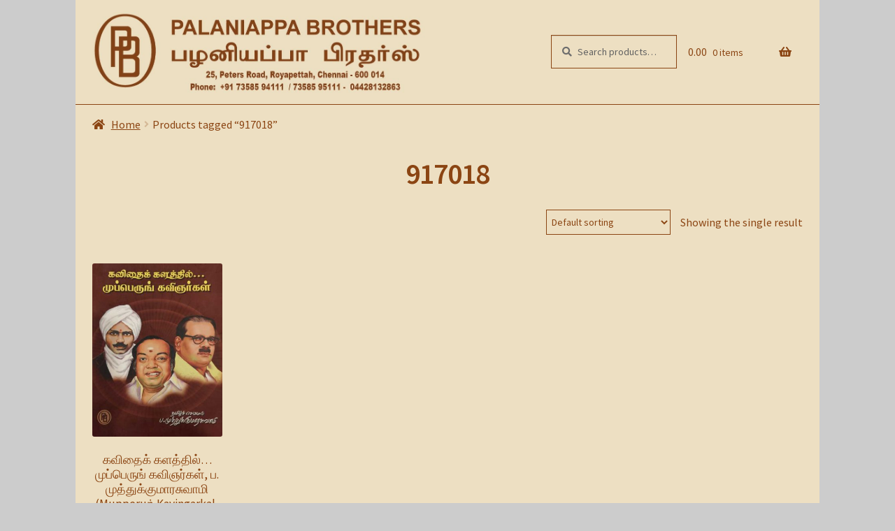

--- FILE ---
content_type: text/html; charset=UTF-8
request_url: https://www.palaniappabrothers.com/product-tag/917018/
body_size: 8735
content:
<!doctype html>
<html lang="en-US">
<head>
	<meta charset="UTF-8">
	<meta name="viewport" content="width=device-width, initial-scale=1, maximum-scale=2.0">
	<link rel="stylesheet" media="print" onload="this.onload=null;this.media='all';" id="ao_optimized_gfonts" href="https://fonts.googleapis.com/css?family=Source+Sans+Pro:400,300,300italic,400italic,600,700,900&#038;subset=latin%2Clatin-ext&amp;display=swap"><link rel="profile" href="http://gmpg.org/xfn/11">
	<link rel="pingback" href="https://www.palaniappabrothers.com/xmlrpc.php">

	<link media="all" href="https://www.palaniappabrothers.com/wp-content/cache/autoptimize/css/autoptimize_23d669a09d421f573220b97f08f19cfd.css" rel="stylesheet"><title>917018 &#8211; Palaniappa Brothers</title>
<link rel='dns-prefetch' href='//s.w.org' />
<link href='https://fonts.gstatic.com' crossorigin='anonymous' rel='preconnect' />
<link rel="alternate" type="application/rss+xml" title="Palaniappa Brothers &raquo; Feed" href="https://www.palaniappabrothers.com/feed/" />
<link rel="alternate" type="application/rss+xml" title="Palaniappa Brothers &raquo; Comments Feed" href="https://www.palaniappabrothers.com/comments/feed/" />
<link rel="alternate" type="application/rss+xml" title="Palaniappa Brothers &raquo; 917018 Tag Feed" href="https://www.palaniappabrothers.com/product-tag/917018/feed/" />


















<script src='https://www.palaniappabrothers.com/wp-content/cache/autoptimize/js/autoptimize_single_49edccea2e7ba985cadc9ba0531cbed1.js?ver=1.12.4-wp' id='jquery-core-js'></script>
<script id='wooajaxcart-js-extra'>
var wooajaxcart = {"updating_text":"Updating...","warn_remove_text":"Are you sure you want to remove this item from cart?","ajax_timeout":"800","confirm_zero_qty":"yes","use_faster_ajax":null,"qty_buttons_lock_input":null};
</script>



<link rel="https://api.w.org/" href="https://www.palaniappabrothers.com/wp-json/" /><link rel="EditURI" type="application/rsd+xml" title="RSD" href="https://www.palaniappabrothers.com/xmlrpc.php?rsd" />
<link rel="wlwmanifest" type="application/wlwmanifest+xml" href="https://www.palaniappabrothers.com/wp-includes/wlwmanifest.xml" /> 
<meta name="generator" content="WordPress 5.5.17" />
<meta name="generator" content="WooCommerce 4.4.4" />
<script>

	/* write your JavaScript code here */
	jQuery(document).ready(function($) {
	  $('.wpf_hierachy li ul').parent().addClass('hasChild');
	})

</script>
<script src="https://cdnjs.cloudflare.com/ajax/libs/magnific-popup.js/1.1.0/jquery.magnific-popup.min.js" integrity="sha512-IsNh5E3eYy3tr/JiX2Yx4vsCujtkhwl7SLqgnwLNgf04Hrt9BT9SXlLlZlWx+OK4ndzAoALhsMNcCmkggjZB1w==" crossorigin="anonymous"></script>
	<link rel="stylesheet" href="https://cdnjs.cloudflare.com/ajax/libs/magnific-popup.js/1.1.0/magnific-popup.min.css" integrity="sha512-+EoPw+Fiwh6eSeRK7zwIKG2MA8i3rV/DGa3tdttQGgWyatG/SkncT53KHQaS5Jh9MNOT3dmFL0FjTY08And/Cw==" crossorigin="anonymous" />
	<noscript><style>.woocommerce-product-gallery{ opacity: 1 !important; }</style></noscript>
	<link rel="icon" href="https://www.palaniappabrothers.com/wp-content/uploads/2020/07/cropped-PB-Logo-32x32.jpg" sizes="32x32" />
<link rel="icon" href="https://www.palaniappabrothers.com/wp-content/uploads/2020/07/cropped-PB-Logo-192x192.jpg" sizes="192x192" />
<link rel="apple-touch-icon" href="https://www.palaniappabrothers.com/wp-content/uploads/2020/07/cropped-PB-Logo-180x180.jpg" />
<meta name="msapplication-TileImage" content="https://www.palaniappabrothers.com/wp-content/uploads/2020/07/cropped-PB-Logo-270x270.jpg" />
		<style id="wp-custom-css">
			body.woocommerce #primary,
body.woocommerce-checkout #primary {
	width: 100%;
}

.site-header .site-header-cart {
		order: 3;
}

.site-search, .site-header-cart .cart-contents {
	display: block !important;
}

ul.products {
		display: flex;
		flex-wrap: wrap;
}

.site-main ul.products.columns-5 li.product {
		display: flex;
    flex-direction: column;
    justify-content: space-between;
}

.site-main ul.products.columns-5 li.product .button {
	min-width: 124px;
	margin: 0 auto;
	margin-bottom: .236em;
}

.site-main ul.products.columns-5 li.product .added_to_cart {
	margin: 0 auto;
}

@media only screen and (min-width: 1024px) {
.site-main ul.products.columns-5 li.product {
	width: 18.3%;
	margin-right: 2%;
}
}

.site-header-cart .cart-contents {
		padding: 10px 1em !important;
}

.site-header .site-search {
		order: 2;
}

.site-header .site-branding {
		display: flex;
		align-items: center;
	  width: 100%;
}

.site-header .site-branding .title-tag p {
		margin-bottom: 0;
    font-size: 18px;
    color: saddlebrown;
    font-weight: 600;
    line-height: 34px;
}

.site-header .site-branding .title-tag p:nth-last-child(1) {
	font-size: 20px;
}

@media (min-width: 1024px) {
	.site-header .site-branding .title-tag p {
		font-size: 36px;
	}
	.site-header .site-branding 	.title-tag p:nth-last-child(1) {
		font-size: 40px;
	}	
}

.home .woocommerce-products-header {
		display: none;
}

table.shop_table_responsive tbody tr td, table.shop_table_responsive tbody tr th {
    vertical-align: middle;
}

table.cart .product-thumbnail img {
		max-width: 200px;
}

.cart_totals table {
		border: 1px solid #ccc;
}

.site-header .site-branding img {
    height: auto;
    max-width: 500px;
    max-height: none;
}

.select2-container .select2-selection--single, .select2-container--default .select2-selection--single .select2-selection__arrow {
    height: 44px;
}

.select2-container--default .select2-selection--single .select2-selection__rendered {
    line-height: 44px;
}

@media (min-width: 768px) {
	.site-header {
			padding-top: 0;
			border-bottom: 0;
	}
	.site-header .site-branding {
		margin: 0;
	}
	.storefront-breadcrumb {
		margin-bottom: 20px;
	}
	.site-header .col-full {
		display: flex;
	  align-items: center;
	}
	.storefront-sorting {
		display: flex;
		align-items: center;
		justify-content: flex-end;
	}
}

.home.blog .site-header, .home.page:not(.page-template-template-homepage) .site-header, .home.post-type-archive-product .site-header {
    margin-bottom: 0;
}

.site-search {
		margin-bottom: 0;
}

.site-search .widget_product_search form input[type=search] {
	background: none;
	border: 1px solid saddlebrown;
}

.site-info {
    padding: 0;
}

body, .site-header, .site-footer {
	background-color: #ccc;
}

.custom-logo-link:focus {
	outline: none;
}

.col-full {
	background-color: #fff;
	//padding: 1em 2.617924em;
	padding: 1em 1.5em;
	//overflow: hidden;
}

.site-footer {
	padding: 0;
	color: saddlebrown;
}

#content {
	//margin: 0 0 0.5em 0;
	margin: 0;
}

.content-area, .widget-area, .site-main, .hentry {
	margin-bottom: 0;
}

.woocommerce-breadcrumb {
	font-size: 16px;
}

.woocommerce-breadcrumb a, .woocommerce-breadcrumb span {
	font-size: 16px;
}

.storefront-primary-navigation, .storefront-breadcrumb {
	padding: 0;
	//margin: 0.5em 0 0;
	margin: 0;
}

article h1.entry-title {
	text-align: center;
  text-transform: uppercase;
}

table tr.cart-subtotal th, table tr.cart-subtotal td {
	border-bottom: 1px solid #ccc;
}

.storefront-sorting p {
	font-size: 16px;
}

.storefront-sorting select {
	background: none;
	padding: .5em .25em;
}

.home #content {
	//margin-top: 0.5em;
}

.single-product .col-full #primary {
	margin: 0 !important;
}

.et-db #et-boc .et-l .et_pb_section, .et-db #et-boc .et-l .et_pb_row {
	//padding: 0;
}

.main-navigation ul.menu > li > a, .main-navigation ul.nav-menu > li > a {
	padding: 0 1em;
}

.site-header-cart .cart-contents {
	padding: 0 1em;
}

.wpf_layout_horizontal .wpf_item {
	border: none !important;
}
.wpf_layout_horizontal .wpf_item_name {
	display: none !important;
}
.wpf_layout_horizontal .wpf_items_group {
	display: block !important;
	opacity: 1 !important;
	position: unset !important;
	padding: 0 !important;
	border: none !important;
}
.wpf_item .wpf_items_group .wpf_column_horizontal li input {
	display: none !important;
}

p.woocommerce-notice {
	font-size: 20px;
	text-align: center;
}


.wpf_layout_horizontal .wpf_item_name {
    display: none!important;
}

.select2-container--open .select2-dropdown {
	min-width: 153px;
	left: -11px !important;
}
.wpf_layout_horizontal .wpf_item:not(.wpf_item_onsale):not(.wpf_item_instock):not(.wpf_item_submit):after {
	background: transparent !important;
}

.wpf_layout_horizontal .wpf_item {
	border: none !important;
}
.wpf_layout_horizontal .wpf_item_name {
	display: none !important;
}
.wpf_layout_horizontal .wpf_items_group {
	display: block !important;
	opacity: 1 !important;
	position: unset !important;
	padding: 0 !important;
	border: none !important;
}
.wpf_item .wpf_items_group .wpf_hierachy li input {
	display: none !important;
}
.wpf_item .wpf_submenu {
	border: none !important;
}

.wpf_hierachy .hasChild {
		position: relative;
}

.wpf_hierachy .hasChild:hover > .wpf_submenu {
		display: block;
}

.wpf_hierachy .hasChild .wpf_submenu {
		position: absolute;
    top: 80px;
    width: 150px;
    background: saddlebrown;
    border: 1px solid #ccc !important;
    display: none;
		z-index: 999;
    left: 0px;
}

@media only screen and (min-width: 768px) {
	.wpf_hierachy .hasChild .wpf_submenu {
		top: 49px;
		width: auto;
		min-width: 250px;
		border: 0 !important;
	}
}

.wpf_hierachy .hasChild .wpf_submenu li {
		width: 100%;
    margin: 0;
		padding-bottom: 0;
		cursor: pointer;
}
.wpf_hierachy .hasChild .wpf_submenu li label {
		width: 100%;
    display: block;
    margin: 0;
    padding: 10px;
}

.wpf_items_wrapper .wpf_item ul li {
		margin-bottom: 0;    
		margin-right: 0 !important;
}

.wpf_items_wrapper .wpf_item ul li:last-child > a {
	border: none;
}

.wpf_items_wrapper.wpf_layout_horizontal {
	//background: saddlebrown;
}

.wpf_layout_horizontal .wpf_item, .wpf_layout_horizontal .wpf_items_group.wpf_right_tab {
		background: transparent !important;
}

.wpf_layout_horizontal .wpf_item {
	margin-bottom: 0 !important;
}

.wpf_layout_horizontal .wpf_item {
	width: 100%;
}

.wpf_layout_horizontal .wpf_items_group.wpf_right_tab {
	//margin: 5px 0;
}

.wpf_form .wpf_items_wrapper .wpf_item ul.wpf_links {
	width: 100%;
	text-align: center;
}

.wpf_items_wrapper .wpf_item ul li a {
	background: saddlebrown;
	color: #fff;
}

@media (max-width: 767px) {
.wpf_items_wrapper .wpf_item ul li {
	width: 100%;
}
}
.wpf_items_wrapper .wpf_item ul li a {
		display: block;
		//font-weight: 600;
		border-bottom: 1px solid;
	  padding: 5px 10px 10px;
	  font-size: 20px;
	  line-height: 1;
}

@media (min-width: 768px) {
	.wpf_form .wpf_items_wrapper .wpf_item ul.wpf_links { 
		//display: flex;
	  align-items: center;
	  justify-content: center;
	}

	.wpf_items_wrapper .wpf_item ul li {
		margin: 0 2px 5px;
	}
.wpf_items_wrapper .wpf_item ul li a {
	  border-bottom: 0;
	  //border-right: 1px solid #fff;
  }
}

@media (min-width: 1024px) {
	.wpf_items_wrapper .wpf_item ul li a {
	  //width: 160px;
	  font-size: 24px;
		padding: 10px 10px 15px;
  }

}

.wpf_form {
	margin: 0 !important;
}

.site-header .col-full {
	//padding: 0.5em 1.5em;
}
@media only screen and (max-width: 767px) {
	.site-header .col-full {
		display: flex;
		flex-direction: column;
	}
	.site-branding {
		margin-bottom: 15px;
	}
}

#hero-image .col-full {
	padding: 0 1.5em;
}

#filters .col-full {
	padding: 0.5em 1.5em;
}

.site-footer p {
	margin-bottom:0;
	text-align: center;
	font-size: 15px;
}

.site-footer p a {
	display: inline;
	color: saddlebrown !important;
	text-decoration: none;
}

@media (min-width: 1024px) {
.site-footer p {
	//font-size: 14px !important;
}
}
ul.products li.product h2, ul.products li.product h3, ul.products li.product .woocommerce-loop-product__title, ul.products li.product .wc-block-grid__product-title, ul.products li.product .wc-block-grid__product-title > a, ul.products .wc-block-grid__product h2, ul.products .wc-block-grid__product h3, ul.products .wc-block-grid__product .woocommerce-loop-product__title, ul.products .wc-block-grid__product .wc-block-grid__product-title, ul.products .wc-block-grid__product .wc-block-grid__product-title > a, .wc-block-grid__products li.product h2, .wc-block-grid__products li.product h3, .wc-block-grid__products li.product .woocommerce-loop-product__title, .wc-block-grid__products li.product .wc-block-grid__product-title, .wc-block-grid__products li.product .wc-block-grid__product-title > a, .wc-block-grid__products .wc-block-grid__product h2, .wc-block-grid__products .wc-block-grid__product h3, .wc-block-grid__products .wc-block-grid__product .woocommerce-loop-product__title, .wc-block-grid__products .wc-block-grid__product .wc-block-grid__product-title, .wc-block-grid__products .wc-block-grid__product .wc-block-grid__product-title > a {
	font-size: 1.25em;
	color: saddlebrown;
}

ul.products li.product .price, ul.products .wc-block-grid__product .price, .wc-block-grid__products li.product .price, .wc-block-grid__products .wc-block-grid__product .price {
	font-size: 1.25em;
}

ul.products li.product .price, ul.products .wc-block-grid__product .price, .wc-block-grid__products li.product .price, .wc-block-grid__products .wc-block-grid__product .price {
	color: saddlebrown;
}

button, input[type='button'], input[type='reset'], input[type='submit'], .button, .wc-block-grid__products .wc-block-grid__product .wp-block-button__link, .added_to_cart {
	text-transform: uppercase;
	background: saddlebrown;
	color: #fff;
}

.site-header-cart .widget_shopping_cart {
	width: 350px;
	//top: 34px;
	right: 0 !important;
	background-color: saddlebrown;
	color: #fff;
}
.site-header-cart:hover .widget_shopping_cart, .site-header-cart.focus .widget_shopping_cart {
	left: auto !important;
}
.site-header-cart .widget_shopping_cart li a, .site-header-cart .widget_shopping_cart span {
	color: #fff !important;
	font-size: 16px;
}
.site-header-cart .widget_shopping_cart .product_list_widget li a.remove::before {
	color: #fff;
}
.site-header-cart .widget_shopping_cart .buttons, .site-header-cart .widget_shopping_cart .total {
	background: saddlebrown;
	color: #fff;
}
.widget_shopping_cart .product_list_widget li {
	border-color: #fff;
}
.site-header-cart .widget_shopping_cart .product_list_widget {
	height: auto;
}

#hero-image {
		margin-bottom: 10px;
}

#hero-section .col-full {
		display: flex;
		flex-direction: column;
}

@media only screen and (min-width: 768px) {
		#hero-section .col-full #hero-image {
				order: 2;
			  margin-bottom: 0;
		}
		#hero-section .col-full #filters {
				margin-bottom: 10px;
		}
}

.woocommerce-shipping-methods {
	margin-bottom: 0;
}

.woocommerce-shipping-destination {
	display: none;
}

@media only screen and (max-width: 767px) {
	.site-header {
		padding: 0.5em 0;
	}
}

#payment .payment_methods > .woocommerce-PaymentMethod > label, #payment .payment_methods > .wc_payment_method > label {
		display: flex;
	align-items: center;
}

#page {
	//background-image: url("http://www.palaniappabrothers.com/wp-content/uploads/2020/08/web_bg.jpg");
	//background-repeat: no-repeat;
  //background-size: cover;
	//background-position: center;
	background-color: rgba(237,223, 194,1);
}

.site-header, .site-footer, .col-full {
	background-color: transparent;
}

.site-header {
	border-bottom: 1px solid saddlebrown;
}
.site-footer {
	border-top: 1px solid saddlebrown;
}

table:not( .has-background ) th, table:not( .has-background ) tbody td, table:not( .has-background ) tbody tr:nth-child(2n) td, fieldset, fieldset legend {
	background: none;
}

table.cart td.product-remove, table.cart td.actions {
	border: 0;
}

body, h1, h2, h3, h4, h5, h6, .wc-block-grid__product-title, .woocommerce-cart-form a, .woocommerce-cart-form span, .woocommerce-result-count, .woocommerce-breadcrumb a, a.woocommerce-review-link, .product_meta a, .woocommerce-breadcrumb, .woocommerce-breadcrumb .breadcrumb-separator, .select2-container--default .select2-selection--single .select2-selection__rendered, label, .main-navigation ul li a, .site-title a, ul.menu li a, .site-branding h1 a, button.menu-toggle, button.menu-toggle:hover, .handheld-navigation .dropdown-toggle, .storefront-sticky-add-to-cart {
	color: saddlebrown;
}

table.shop_table th, table.shop_table td {
	color: saddlebrown;
}

.cart_totals table, table tr.cart-subtotal th, table tr.cart-subtotal td {
	border-color: saddlebrown;
}

button.alt, input[type="button"].alt, input[type="reset"].alt, input[type="submit"].alt, .button.alt, .widget-area .widget a.button.alt, .wc-proceed-to-checkout .button.checkout-button {
	background-color: saddlebrown;
	border-color: none;
}

.storefront-sorting select {
	color: saddlebrown;
  border-color: saddlebrown;
}

input[type='text'], input[type='number'], input[type='email'], input[type='tel'], input[type='url'], input[type='password'], input[type='search'], textarea, .input-text {
	background: none;
	color: saddlebrown;
	border: 1px solid;
  border-color: saddlebrown;
}

.select2-container .select2-selection--single, .select2-container--default .select2-selection--single .select2-selection__arrow {
	background: none;
  border-color: saddlebrown;
  border-radius: 0;
}

button:hover, input[type="button"]:hover, input[type="reset"]:hover, input[type="submit"]:hover, .button:hover, .widget a.button:hover, button.alt:hover, input[type="button"].alt:hover, input[type="reset"].alt:hover, input[type="submit"].alt:hover, .button.alt:hover, .widget-area .widget a.button.alt:hover {
	background: saddlebrown;
	color: #fff;
	border-color: saddlebrown;
}

.wc-block-grid__product-onsale, .onsale {
	color: saddlebrown;
	border-color: saddlebrown;
}

.price del, .storefront-sticky-add-to-cart__content-price {
	opacity: 1;
}

.price ins .amount, .storefront-sticky-add-to-cart__content-price ins .amount {
	color: #FF0000;
}

@media (min-width: 768px) {
	#page {
		max-width: 66.4989378333em;
		margin-left: auto;
		margin-right: auto;
	}
	
	table.cart th, table.cart td {
		padding: 1em;
	}
}


@media (max-width: 66.4989378333em) {
	#page {
		margin-left: 2.617924em;
    margin-right: 2.617924em;
	}
	.col-full {
		margin-left: 0;
		margin-right: 0;
	}
}


@media (max-width: 568px) {
	#page {
		margin-left: 1.41575em;
    margin-right: 1.41575em;
	}
	.col-full {
		margin-left: 0;
		margin-right: 0;
	}
}

.short-note {
	  display: block;
    margin-bottom: 10px;
}

a.remove::before {
	color: saddlebrown;
}

.added_to_cart, .site-header-cart .widget_shopping_cart a.button, .wc-block-grid__products .wc-block-grid__product .wp-block-button__link, .added_to_cart.alt, .added_to_cart, .widget a.button.checkout, .added_to_cart, .site-header-cart .widget_shopping_cart a.button:hover, .wc-block-grid__products .wc-block-grid__product .wp-block-button__link:hover, .added_to_cart.alt, .added_to_cart:hover, .widget a.button.checkout:hover {
	background-color: #fff;
	border-color: #fff;
	color: #000;
}

@media (min-width: 768px) {
.site-header-cart .cart-contents .count {
	opacity: 1
}
}

table.cart td.product-name {
	//max-width: 250px;
}

td.product-name a {
	font-weight: 600;
}

.woocommerce-message, .woocommerce-info, .woocommerce-error, .woocommerce-noreviews, p.no-comments {
	background-color: saddlebrown;
}

button[name='update_cart'] {
	display: none !important;
}

.wac-qty-button {
	border: 1px solid saddlebrown;
	border-radius: 15px;
	padding-bottom: 0;
	background: saddlebrown;
}

.wac-qty-button a {
	text-decoration: none !important;
	color: #fff;
}

.wac-qty-button a:focus {
	outline: none;
}

.woocommerce-products-header__title.page-title {
	font-weight: 600;
	text-align: center;
}

// Remove Arrows/Spinners

input[type=number]::-webkit-inner-spin-button, 
input[type=number]::-webkit-outer-spin-button { 
   -webkit-appearance: none;
   -moz-appearance: none;
   appearance: none;
   margin: 0; 
}

/* Firefox */
input[type=number] {
  -moz-appearance: textfield;
}

#homepage-popup {
	display: none;
}

.mfp-content #homepage-popup {
	display: block;
}

.cart-custom-message {
	padding: 10px;
  border: 1px solid #f00;
}

.cart-custom-message-2 {
	margin-bottom: 20px;
}

.cart-custom-message-2 h3 {
	font-weight: 600;
	text-align: center;
	margin-bottom: 0;
}

#popup-container #homepage-popup img {
	display: block;
}

.mfp-close-btn-in .mfp-close {
	color: #fff;
	top: -20px;
	right: 0;
	padding: 0;
	width: 20px;
	height: 20px;
	line-height: 20px;
}

@media only screen and (max-width: 767px) {
	.mfp-content {
		width: 320px !important;
	}
	.mfp-content #homepage-popup img {
		width: 300px;
		margin: 0 auto;
	}
	.mfp-close-btn-in .mfp-close {
		right: 7px;
	}
}

.wc-block-grid__product-onsale, .onsale {
	font-size: 14px;
	border: 0;
	animation: blinker 1s linear infinite;
}

@keyframes blinker {
  50% {
    opacity: 0.2;
  }
}		</style>
			
	<!-- Global site tag (gtag.js) - Google Analytics -->
	<script async src="https://www.googletagmanager.com/gtag/js?id=UA-178519534-1"></script>
	<script>
		window.dataLayer = window.dataLayer || [];
	  	function gtag(){dataLayer.push(arguments);}
	  	gtag('js', new Date());

  	  	gtag('config', 'UA-178519534-1');
	</script>
	
</head>

<body class="archive tax-product_tag term-346 wp-custom-logo wp-embed-responsive theme-storefront woocommerce woocommerce-page woocommerce-no-js storefront-align-wide right-sidebar woocommerce-active">



<div id="page" class="hfeed site">
	
	<header id="masthead" class="site-header" role="banner" style="">

		<div class="col-full">		<a class="skip-link screen-reader-text" href="#site-navigation">Skip to navigation</a>
		<a class="skip-link screen-reader-text" href="#content">Skip to content</a>
				<div class="site-branding">
			<a href="https://www.palaniappabrothers.com/" class="custom-logo-link" rel="home"><noscript><img width="1077" height="252" src="https://www.palaniappabrothers.com/wp-content/uploads/2024/04/cropped-WhatsApp-Image-2024-04-02-at-14.42.25-2.jpeg" class="custom-logo" alt="Palaniappa Brothers" srcset="https://www.palaniappabrothers.com/wp-content/uploads/2024/04/cropped-WhatsApp-Image-2024-04-02-at-14.42.25-2.jpeg 1077w, https://www.palaniappabrothers.com/wp-content/uploads/2024/04/cropped-WhatsApp-Image-2024-04-02-at-14.42.25-2-300x70.jpeg 300w, https://www.palaniappabrothers.com/wp-content/uploads/2024/04/cropped-WhatsApp-Image-2024-04-02-at-14.42.25-2-1024x240.jpeg 1024w, https://www.palaniappabrothers.com/wp-content/uploads/2024/04/cropped-WhatsApp-Image-2024-04-02-at-14.42.25-2-768x180.jpeg 768w, https://www.palaniappabrothers.com/wp-content/uploads/2024/04/cropped-WhatsApp-Image-2024-04-02-at-14.42.25-2-324x76.jpeg 324w, https://www.palaniappabrothers.com/wp-content/uploads/2024/04/cropped-WhatsApp-Image-2024-04-02-at-14.42.25-2-416x97.jpeg 416w" sizes="(max-width: 1077px) 100vw, 1077px" /></noscript><img width="1077" height="252" src='data:image/svg+xml,%3Csvg%20xmlns=%22http://www.w3.org/2000/svg%22%20viewBox=%220%200%201077%20252%22%3E%3C/svg%3E' data-src="https://www.palaniappabrothers.com/wp-content/uploads/2024/04/cropped-WhatsApp-Image-2024-04-02-at-14.42.25-2.jpeg" class="lazyload custom-logo" alt="Palaniappa Brothers" data-srcset="https://www.palaniappabrothers.com/wp-content/uploads/2024/04/cropped-WhatsApp-Image-2024-04-02-at-14.42.25-2.jpeg 1077w, https://www.palaniappabrothers.com/wp-content/uploads/2024/04/cropped-WhatsApp-Image-2024-04-02-at-14.42.25-2-300x70.jpeg 300w, https://www.palaniappabrothers.com/wp-content/uploads/2024/04/cropped-WhatsApp-Image-2024-04-02-at-14.42.25-2-1024x240.jpeg 1024w, https://www.palaniappabrothers.com/wp-content/uploads/2024/04/cropped-WhatsApp-Image-2024-04-02-at-14.42.25-2-768x180.jpeg 768w, https://www.palaniappabrothers.com/wp-content/uploads/2024/04/cropped-WhatsApp-Image-2024-04-02-at-14.42.25-2-324x76.jpeg 324w, https://www.palaniappabrothers.com/wp-content/uploads/2024/04/cropped-WhatsApp-Image-2024-04-02-at-14.42.25-2-416x97.jpeg 416w" data-sizes="(max-width: 1077px) 100vw, 1077px" /></a>		</div>
				<ul id="site-header-cart" class="site-header-cart menu">
			<li class="">
							<a class="cart-contents" href="https://www.palaniappabrothers.com/cart/" title="View your shopping cart">
								<span class="woocommerce-Price-amount amount"><span class="woocommerce-Price-currencySymbol">&#8377;</span>0.00</span> <span class="count">0 items</span>
			</a>
					</li>
			<li>
				<div class="widget woocommerce widget_shopping_cart"><div class="widget_shopping_cart_content"></div></div>			</li>
		</ul>
						<div class="site-search">
				<div class="widget woocommerce widget_product_search"><form role="search" method="get" class="woocommerce-product-search" action="https://www.palaniappabrothers.com/">
	<label class="screen-reader-text" for="woocommerce-product-search-field-0">Search for:</label>
	<input type="search" id="woocommerce-product-search-field-0" class="search-field" placeholder="Search products&hellip;" value="" name="s" />
	<button type="submit" value="Search">Search</button>
	<input type="hidden" name="post_type" value="product" />
</form>
</div>			</div>
			</div>
	</header><!-- #masthead -->

	<div class="storefront-breadcrumb"><div class="col-full"><nav class="woocommerce-breadcrumb"><a href="https://www.palaniappabrothers.com">Home</a><span class="breadcrumb-separator"> / </span>Products tagged &ldquo;917018&rdquo;</nav></div></div>
	<div id="content" class="site-content" tabindex="-1">
		<div class="col-full">

		<div class="woocommerce"></div>                    <div class="wbm_banner_image banner">
                        		<div id="primary" class="content-area">
			<main id="main" class="site-main" role="main">
		<div data-slug="" class="wpf-search-container"><header class="woocommerce-products-header">
			<h1 class="woocommerce-products-header__title page-title">917018</h1>
	
	</header>
<div class="storefront-sorting"><div class="woocommerce-notices-wrapper"></div><form class="woocommerce-ordering" method="get">
	<select name="orderby" class="orderby" aria-label="Shop order">
					<option value="menu_order"  selected='selected'>Default sorting</option>
					<option value="popularity" >Sort by popularity</option>
					<option value="date" >Sort by latest</option>
					<option value="price" >Sort by price: low to high</option>
					<option value="price-desc" >Sort by price: high to low</option>
			</select>
	<input type="hidden" name="paged" value="1" />
	</form>
<p class="woocommerce-result-count">
	Showing the single result</p>
</div><ul class="products columns-5">
<li class="product type-product post-2593 status-publish first instock product_cat-335 product_tag-346 product_tag-p-muthukumaraswamy product_tag-230 product_tag-276 product_tag-646 product_tag-345 product_tag-343 product_tag---mupperu product_tag-344 product_tag-216 has-post-thumbnail shipping-taxable purchasable product-type-simple">
	<a href="https://www.palaniappabrothers.com/product/%e0%ae%95%e0%ae%b5%e0%ae%bf%e0%ae%a4%e0%af%88%e0%ae%95%e0%af%8d%e0%ae%95%e0%ae%b3%e0%ae%a4%e0%af%8d%e0%ae%a4%e0%ae%bf%e0%ae%b2%e0%af%8d-%e0%ae%ae%e0%af%81%e0%ae%aa%e0%af%8d%e0%ae%aa%e0%af%86%e0%ae%b0/" class="woocommerce-LoopProduct-link woocommerce-loop-product__link"><noscript><img width="324" height="432" src="https://www.palaniappabrothers.com/wp-content/uploads/2023/10/A16-324x432.jpeg" class="attachment-woocommerce_thumbnail size-woocommerce_thumbnail" alt="" srcset="https://www.palaniappabrothers.com/wp-content/uploads/2023/10/A16-324x432.jpeg 324w, https://www.palaniappabrothers.com/wp-content/uploads/2023/10/A16-225x300.jpeg 225w, https://www.palaniappabrothers.com/wp-content/uploads/2023/10/A16-416x555.jpeg 416w, https://www.palaniappabrothers.com/wp-content/uploads/2023/10/A16.jpeg 510w" sizes="(max-width: 324px) 100vw, 324px" /></noscript><img width="324" height="432" src='data:image/svg+xml,%3Csvg%20xmlns=%22http://www.w3.org/2000/svg%22%20viewBox=%220%200%20324%20432%22%3E%3C/svg%3E' data-src="https://www.palaniappabrothers.com/wp-content/uploads/2023/10/A16-324x432.jpeg" class="lazyload attachment-woocommerce_thumbnail size-woocommerce_thumbnail" alt="" data-srcset="https://www.palaniappabrothers.com/wp-content/uploads/2023/10/A16-324x432.jpeg 324w, https://www.palaniappabrothers.com/wp-content/uploads/2023/10/A16-225x300.jpeg 225w, https://www.palaniappabrothers.com/wp-content/uploads/2023/10/A16-416x555.jpeg 416w, https://www.palaniappabrothers.com/wp-content/uploads/2023/10/A16.jpeg 510w" data-sizes="(max-width: 324px) 100vw, 324px" /><h2 class="woocommerce-loop-product__title">கவிதைக் களத்தில்&#8230; முப்பெருங் கவிஞர்கள், ப. முத்துக்குமாரசுவாமி (Mupperuṅ Kavingarkal, P. Muthukumaraswamy)</h2>
	<span class="price"><span class="woocommerce-Price-amount amount"><bdi><span class="woocommerce-Price-currencySymbol">&#8377;</span>430.00</bdi></span></span>
</a><span class="short-note"></span><a href="?add-to-cart=2593" data-quantity="1" class="button product_type_simple add_to_cart_button ajax_add_to_cart" data-product_id="2593" data-product_sku="917018" aria-label="Add &ldquo;கவிதைக் களத்தில்... முப்பெருங் கவிஞர்கள், ப. முத்துக்குமாரசுவாமி (Mupperuṅ Kavingarkal, P. Muthukumaraswamy)&rdquo; to your cart" rel="nofollow">Add to cart</a></li>
</ul>
<div class="storefront-sorting"><form class="woocommerce-ordering" method="get">
	<select name="orderby" class="orderby" aria-label="Shop order">
					<option value="menu_order"  selected='selected'>Default sorting</option>
					<option value="popularity" >Sort by popularity</option>
					<option value="date" >Sort by latest</option>
					<option value="price" >Sort by price: low to high</option>
					<option value="price-desc" >Sort by price: high to low</option>
			</select>
	<input type="hidden" name="paged" value="1" />
	</form>
<p class="woocommerce-result-count">
	Showing the single result</p>
</div></div>			</main><!-- #main -->
		</div><!-- #primary -->

		
		</div><!-- .col-full -->
	</div><!-- #content -->

	
	<div id="popup-container">
		<div id="homepage-popup">
			<!-- <noscript><img src="http://www.palaniappabrothers.com/wp-content/uploads/2021/08/konar-discount.png" class="sale-image" alt=""></noscript><img src='data:image/svg+xml,%3Csvg%20xmlns=%22http://www.w3.org/2000/svg%22%20viewBox=%220%200%20210%20140%22%3E%3C/svg%3E' data-src="http://www.palaniappabrothers.com/wp-content/uploads/2021/08/konar-discount.png" class="lazyload sale-image" alt=""> -->
            <noscript><img src="https://www.palaniappabrothers.com/wp-content/uploads/2024/03/Offer-Post.png" class="sale-image" alt=""></noscript><img src='data:image/svg+xml,%3Csvg%20xmlns=%22http://www.w3.org/2000/svg%22%20viewBox=%220%200%20210%20140%22%3E%3C/svg%3E' data-src="https://www.palaniappabrothers.com/wp-content/uploads/2024/03/Offer-Post.png" class="lazyload sale-image" alt="">
		</div>
    </div>

	<footer id="colophon" class="site-footer" role="contentinfo">
		<div class="col-full">
			<div class="footer-content">
				<p>
					© 2020 Palaniappa Brothers, "Konar Maligai", New 25, Peters Road, Chennai - 600 014
				</p>
				<p>Ph: 43408010, 73585 94111, 73585 95111</p>
				<p>
					Email: <a href="mailto:ecommerce@palaniappabrothers.com">ecommerce@palaniappabrothers.com</a>, <a href="mailto:sales@palaniappabrothers.com">sales@palaniappabrothers.com</a>
				</p>
			</div>
			
		</div><!-- .col-full -->
	</footer><!-- #colophon -->

	
</div><!-- #page -->

<script>
	var $ = jQuery.noConflict();
	$(document).ready(function() {
		$("#popup-container").magnificPopup({
			items: [
				{
					src: '#homepage-popup',
					type: 'inline'
				}
			]
		});
		if($('body').hasClass('home')) {
			$("#popup-container").magnificPopup('open');
			$(".mfp-content").css('width', '600px');
		}
	});
</script>
<script type="application/ld+json">{"@context":"https:\/\/schema.org\/","@type":"BreadcrumbList","itemListElement":[{"@type":"ListItem","position":1,"item":{"name":"Home","@id":"https:\/\/www.palaniappabrothers.com"}},{"@type":"ListItem","position":2,"item":{"name":"Products tagged &amp;ldquo;917018&amp;rdquo;","@id":"https:\/\/www.palaniappabrothers.com\/product-tag\/917018\/"}}]}</script><noscript><style>.lazyload{display:none;}</style></noscript><script data-noptimize="1">window.lazySizesConfig=window.lazySizesConfig||{};window.lazySizesConfig.loadMode=1;</script><script async data-noptimize="1" src='https://www.palaniappabrothers.com/wp-content/plugins/autoptimize/classes/external/js/lazysizes.min.js?ao_version=3.1.6'></script>	<script type="text/javascript">
		var c = document.body.className;
		c = c.replace(/woocommerce-no-js/, 'woocommerce-js');
		document.body.className = c;
	</script>
	

<script id='wc-add-to-cart-js-extra'>
var wc_add_to_cart_params = {"ajax_url":"\/wp-admin\/admin-ajax.php","wc_ajax_url":"\/?wc-ajax=%%endpoint%%","i18n_view_cart":"View cart","cart_url":"https:\/\/www.palaniappabrothers.com\/cart\/","is_cart":"","cart_redirect_after_add":"no"};
</script>


<script id='woocommerce-js-extra'>
var woocommerce_params = {"ajax_url":"\/wp-admin\/admin-ajax.php","wc_ajax_url":"\/?wc-ajax=%%endpoint%%"};
</script>

<script id='wc-cart-fragments-js-extra'>
var wc_cart_fragments_params = {"ajax_url":"\/wp-admin\/admin-ajax.php","wc_ajax_url":"\/?wc-ajax=%%endpoint%%","cart_hash_key":"wc_cart_hash_faa82ea4bc333b861e1ce632a56bc679","fragment_name":"wc_fragments_faa82ea4bc333b861e1ce632a56bc679","request_timeout":"5000"};
</script>







<script id='berocket_lmp_js-js-extra'>
var the_lmp_js_data = {"type":"infinity_scroll","update_url":"","use_mobile":"","mobile_type":"","mobile_width":"","is_AAPF":"","buffer":"50","use_prev_btn":"","load_image":"<div class=\"lmp_products_loading\"><i class=\"fa fa-spinner lmp_rotate\"><\/i><span class=\"\"><\/span><\/div>","load_img_class":".lmp_products_loading","load_more":"<div class=\"lmp_load_more_button br_lmp_button_settings\"><a class=\"lmp_button \" style=\"font-size: 22px;color: #333333;background-color: #aaaaff;padding-top:15px;padding-right:25px;padding-bottom:15px;padding-left:25px;margin-top:px;margin-right:px;margin-bottom:px;margin-left:px; border-top: 0px solid #000; border-bottom: 0px solid #000; border-left: 0px solid #000; border-right: 0px solid #000; border-top-left-radius: 0px; border-top-right-radius: 0px; border-bottom-left-radius: 0px; border-bottom-right-radius: 0px;\" href=\"#load_next_page\">Load More<\/a><\/div>","load_prev":"<div class=\"lmp_load_more_button br_lmp_prev_settings\"><a class=\"lmp_button \" style=\"font-size: 22px;color: #333333;background-color: #aaaaff;padding-top:15px;padding-right:25px;padding-bottom:15px;padding-left:25px;margin-top:px;margin-right:px;margin-bottom:px;margin-left:px; border-top: 0px solid #000; border-bottom: 0px solid #000; border-left: 0px solid #000; border-right: 0px solid #000; border-top-left-radius: 0px; border-top-right-radius: 0px; border-bottom-left-radius: 0px; border-bottom-right-radius: 0px;\" href=\"#load_next_page\">Load Previous<\/a><\/div>","lazy_load":"","lazy_load_m":"","LLanimation":"","end_text":"<div class=\"lmp_products_loading\"><span class=\"\"><\/span><\/div>","javascript":{"before_update":"","after_update":""},"products":"ul.products","item":"li.product","pagination":".woocommerce-pagination","next_page":".woocommerce-pagination a.next","prev_page":".woocommerce-pagination a.prev"};
</script>


<script defer src="https://www.palaniappabrothers.com/wp-content/cache/autoptimize/js/autoptimize_3380aa783c63003892224548475a917a.js"></script></body>
</html>
